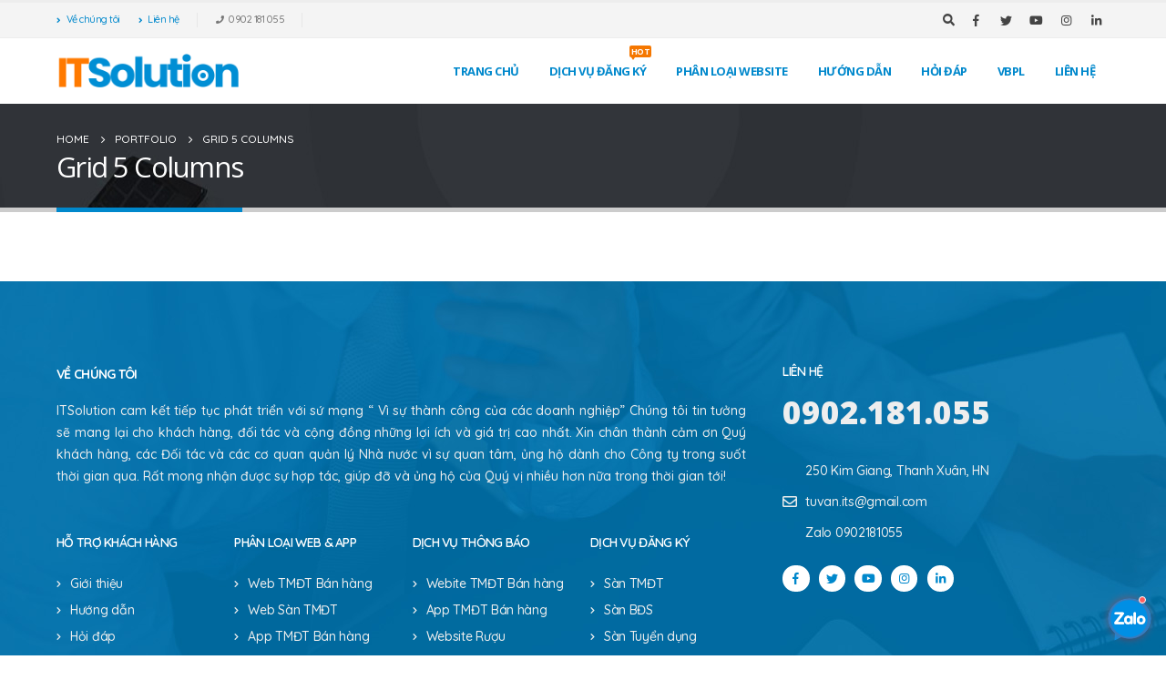

--- FILE ---
content_type: text/html; charset=UTF-8
request_url: https://dangkywebsitebocongthuong.com/portfolios/grid-5-columns/
body_size: 10740
content:
<!DOCTYPE html>
<html lang="vi">
<head>
	<meta http-equiv="X-UA-Compatible" content="IE=edge" />
	<meta http-equiv="Content-Type" content="text/html; charset=UTF-8" />
	<meta name="viewport" content="width=device-width, initial-scale=1, minimum-scale=1" />

	<link rel="profile" href="https://gmpg.org/xfn/11" />
	<link rel="pingback" href="https://dangkywebsitebocongthuong.com/xmlrpc.php" />
		<link rel="shortcut icon" href="//dangkywebsitebocongthuong.com/wp-content/themes/porto/images/logo/favicon.png" type="image/x-icon" />
		<link rel="apple-touch-icon" href="" />
		<link rel="apple-touch-icon" sizes="120x120" href="" />
		<link rel="apple-touch-icon" sizes="76x76" href="" />
		<link rel="apple-touch-icon" sizes="152x152" href="" />
	<link rel="preload" href="https://dangkywebsitebocongthuong.com/wp-content/themes/porto/fonts/porto-font/porto.woff2" as="font" type="font/woff2" crossorigin /><link rel="preload" href="https://dangkywebsitebocongthuong.com/wp-content/themes/porto/fonts/fontawesome_optimized/fa-solid-900.woff2" as="font" type="font/woff2" crossorigin /><link rel="preload" href="https://dangkywebsitebocongthuong.com/wp-content/themes/porto/fonts/fontawesome_optimized/fa-regular-400.woff2" as="font" type="font/woff2" crossorigin /><link rel="preload" href="https://dangkywebsitebocongthuong.com/wp-content/themes/porto/fonts/fontawesome_optimized/fa-brands-400.woff2" as="font" type="font/woff2" crossorigin /><link rel="preload" href="https://dangkywebsitebocongthuong.com/wp-content/themes/porto/fonts/Simple-Line-Icons/Simple-Line-Icons.ttf" as="font" type="font/ttf" crossorigin /><title>Grid 5 Columns &#8211; Đăng ký website Bộ Công Thương</title>
<meta name='robots' content='max-image-preview:large' />
<link rel="alternate" type="application/rss+xml" title="Dòng thông tin Đăng ký website Bộ Công Thương &raquo;" href="https://dangkywebsitebocongthuong.com/feed/" />
<link rel="alternate" type="application/rss+xml" title="Dòng phản hồi Đăng ký website Bộ Công Thương &raquo;" href="https://dangkywebsitebocongthuong.com/comments/feed/" />
<style id='wp-block-library-theme-inline-css'>
.wp-block-audio figcaption{color:#555;font-size:13px;text-align:center}.is-dark-theme .wp-block-audio figcaption{color:hsla(0,0%,100%,.65)}.wp-block-audio{margin:0 0 1em}.wp-block-code{border:1px solid #ccc;border-radius:4px;font-family:Menlo,Consolas,monaco,monospace;padding:.8em 1em}.wp-block-embed figcaption{color:#555;font-size:13px;text-align:center}.is-dark-theme .wp-block-embed figcaption{color:hsla(0,0%,100%,.65)}.wp-block-embed{margin:0 0 1em}.blocks-gallery-caption{color:#555;font-size:13px;text-align:center}.is-dark-theme .blocks-gallery-caption{color:hsla(0,0%,100%,.65)}.wp-block-image figcaption{color:#555;font-size:13px;text-align:center}.is-dark-theme .wp-block-image figcaption{color:hsla(0,0%,100%,.65)}.wp-block-image{margin:0 0 1em}.wp-block-pullquote{border-top:4px solid;border-bottom:4px solid;margin-bottom:1.75em;color:currentColor}.wp-block-pullquote__citation,.wp-block-pullquote cite,.wp-block-pullquote footer{color:currentColor;text-transform:uppercase;font-size:.8125em;font-style:normal}.wp-block-quote{border-left:.25em solid;margin:0 0 1.75em;padding-left:1em}.wp-block-quote cite,.wp-block-quote footer{color:currentColor;font-size:.8125em;position:relative;font-style:normal}.wp-block-quote.has-text-align-right{border-left:none;border-right:.25em solid;padding-left:0;padding-right:1em}.wp-block-quote.has-text-align-center{border:none;padding-left:0}.wp-block-quote.is-large,.wp-block-quote.is-style-large,.wp-block-quote.is-style-plain{border:none}.wp-block-search .wp-block-search__label{font-weight:700}.wp-block-search__button{border:1px solid #ccc;padding:.375em .625em}:where(.wp-block-group.has-background){padding:1.25em 2.375em}.wp-block-separator.has-css-opacity{opacity:.4}.wp-block-separator{border:none;border-bottom:2px solid;margin-left:auto;margin-right:auto}.wp-block-separator.has-alpha-channel-opacity{opacity:1}.wp-block-separator:not(.is-style-wide):not(.is-style-dots){width:100px}.wp-block-separator.has-background:not(.is-style-dots){border-bottom:none;height:1px}.wp-block-separator.has-background:not(.is-style-wide):not(.is-style-dots){height:2px}.wp-block-table{margin:"0 0 1em 0"}.wp-block-table thead{border-bottom:3px solid}.wp-block-table tfoot{border-top:3px solid}.wp-block-table td,.wp-block-table th{word-break:normal}.wp-block-table figcaption{color:#555;font-size:13px;text-align:center}.is-dark-theme .wp-block-table figcaption{color:hsla(0,0%,100%,.65)}.wp-block-video figcaption{color:#555;font-size:13px;text-align:center}.is-dark-theme .wp-block-video figcaption{color:hsla(0,0%,100%,.65)}.wp-block-video{margin:0 0 1em}.wp-block-template-part.has-background{padding:1.25em 2.375em;margin-top:0;margin-bottom:0}
</style>
<style id='global-styles-inline-css'>
body{--wp--preset--color--black: #000000;--wp--preset--color--cyan-bluish-gray: #abb8c3;--wp--preset--color--white: #ffffff;--wp--preset--color--pale-pink: #f78da7;--wp--preset--color--vivid-red: #cf2e2e;--wp--preset--color--luminous-vivid-orange: #ff6900;--wp--preset--color--luminous-vivid-amber: #fcb900;--wp--preset--color--light-green-cyan: #7bdcb5;--wp--preset--color--vivid-green-cyan: #00d084;--wp--preset--color--pale-cyan-blue: #8ed1fc;--wp--preset--color--vivid-cyan-blue: #0693e3;--wp--preset--color--vivid-purple: #9b51e0;--wp--preset--color--primary: #0088cc;--wp--preset--color--secondary: #ff7a00;--wp--preset--color--tertiary: #2baab1;--wp--preset--color--quaternary: #383f48;--wp--preset--color--dark: #212529;--wp--preset--color--light: #ffffff;--wp--preset--gradient--vivid-cyan-blue-to-vivid-purple: linear-gradient(135deg,rgba(6,147,227,1) 0%,rgb(155,81,224) 100%);--wp--preset--gradient--light-green-cyan-to-vivid-green-cyan: linear-gradient(135deg,rgb(122,220,180) 0%,rgb(0,208,130) 100%);--wp--preset--gradient--luminous-vivid-amber-to-luminous-vivid-orange: linear-gradient(135deg,rgba(252,185,0,1) 0%,rgba(255,105,0,1) 100%);--wp--preset--gradient--luminous-vivid-orange-to-vivid-red: linear-gradient(135deg,rgba(255,105,0,1) 0%,rgb(207,46,46) 100%);--wp--preset--gradient--very-light-gray-to-cyan-bluish-gray: linear-gradient(135deg,rgb(238,238,238) 0%,rgb(169,184,195) 100%);--wp--preset--gradient--cool-to-warm-spectrum: linear-gradient(135deg,rgb(74,234,220) 0%,rgb(151,120,209) 20%,rgb(207,42,186) 40%,rgb(238,44,130) 60%,rgb(251,105,98) 80%,rgb(254,248,76) 100%);--wp--preset--gradient--blush-light-purple: linear-gradient(135deg,rgb(255,206,236) 0%,rgb(152,150,240) 100%);--wp--preset--gradient--blush-bordeaux: linear-gradient(135deg,rgb(254,205,165) 0%,rgb(254,45,45) 50%,rgb(107,0,62) 100%);--wp--preset--gradient--luminous-dusk: linear-gradient(135deg,rgb(255,203,112) 0%,rgb(199,81,192) 50%,rgb(65,88,208) 100%);--wp--preset--gradient--pale-ocean: linear-gradient(135deg,rgb(255,245,203) 0%,rgb(182,227,212) 50%,rgb(51,167,181) 100%);--wp--preset--gradient--electric-grass: linear-gradient(135deg,rgb(202,248,128) 0%,rgb(113,206,126) 100%);--wp--preset--gradient--midnight: linear-gradient(135deg,rgb(2,3,129) 0%,rgb(40,116,252) 100%);--wp--preset--duotone--dark-grayscale: url('#wp-duotone-dark-grayscale');--wp--preset--duotone--grayscale: url('#wp-duotone-grayscale');--wp--preset--duotone--purple-yellow: url('#wp-duotone-purple-yellow');--wp--preset--duotone--blue-red: url('#wp-duotone-blue-red');--wp--preset--duotone--midnight: url('#wp-duotone-midnight');--wp--preset--duotone--magenta-yellow: url('#wp-duotone-magenta-yellow');--wp--preset--duotone--purple-green: url('#wp-duotone-purple-green');--wp--preset--duotone--blue-orange: url('#wp-duotone-blue-orange');--wp--preset--font-size--small: 13px;--wp--preset--font-size--medium: 20px;--wp--preset--font-size--large: 36px;--wp--preset--font-size--x-large: 42px;--wp--preset--spacing--20: 0.44rem;--wp--preset--spacing--30: 0.67rem;--wp--preset--spacing--40: 1rem;--wp--preset--spacing--50: 1.5rem;--wp--preset--spacing--60: 2.25rem;--wp--preset--spacing--70: 3.38rem;--wp--preset--spacing--80: 5.06rem;}:where(.is-layout-flex){gap: 0.5em;}body .is-layout-flow > .alignleft{float: left;margin-inline-start: 0;margin-inline-end: 2em;}body .is-layout-flow > .alignright{float: right;margin-inline-start: 2em;margin-inline-end: 0;}body .is-layout-flow > .aligncenter{margin-left: auto !important;margin-right: auto !important;}body .is-layout-constrained > .alignleft{float: left;margin-inline-start: 0;margin-inline-end: 2em;}body .is-layout-constrained > .alignright{float: right;margin-inline-start: 2em;margin-inline-end: 0;}body .is-layout-constrained > .aligncenter{margin-left: auto !important;margin-right: auto !important;}body .is-layout-constrained > :where(:not(.alignleft):not(.alignright):not(.alignfull)){max-width: var(--wp--style--global--content-size);margin-left: auto !important;margin-right: auto !important;}body .is-layout-constrained > .alignwide{max-width: var(--wp--style--global--wide-size);}body .is-layout-flex{display: flex;}body .is-layout-flex{flex-wrap: wrap;align-items: center;}body .is-layout-flex > *{margin: 0;}:where(.wp-block-columns.is-layout-flex){gap: 2em;}.has-black-color{color: var(--wp--preset--color--black) !important;}.has-cyan-bluish-gray-color{color: var(--wp--preset--color--cyan-bluish-gray) !important;}.has-white-color{color: var(--wp--preset--color--white) !important;}.has-pale-pink-color{color: var(--wp--preset--color--pale-pink) !important;}.has-vivid-red-color{color: var(--wp--preset--color--vivid-red) !important;}.has-luminous-vivid-orange-color{color: var(--wp--preset--color--luminous-vivid-orange) !important;}.has-luminous-vivid-amber-color{color: var(--wp--preset--color--luminous-vivid-amber) !important;}.has-light-green-cyan-color{color: var(--wp--preset--color--light-green-cyan) !important;}.has-vivid-green-cyan-color{color: var(--wp--preset--color--vivid-green-cyan) !important;}.has-pale-cyan-blue-color{color: var(--wp--preset--color--pale-cyan-blue) !important;}.has-vivid-cyan-blue-color{color: var(--wp--preset--color--vivid-cyan-blue) !important;}.has-vivid-purple-color{color: var(--wp--preset--color--vivid-purple) !important;}.has-black-background-color{background-color: var(--wp--preset--color--black) !important;}.has-cyan-bluish-gray-background-color{background-color: var(--wp--preset--color--cyan-bluish-gray) !important;}.has-white-background-color{background-color: var(--wp--preset--color--white) !important;}.has-pale-pink-background-color{background-color: var(--wp--preset--color--pale-pink) !important;}.has-vivid-red-background-color{background-color: var(--wp--preset--color--vivid-red) !important;}.has-luminous-vivid-orange-background-color{background-color: var(--wp--preset--color--luminous-vivid-orange) !important;}.has-luminous-vivid-amber-background-color{background-color: var(--wp--preset--color--luminous-vivid-amber) !important;}.has-light-green-cyan-background-color{background-color: var(--wp--preset--color--light-green-cyan) !important;}.has-vivid-green-cyan-background-color{background-color: var(--wp--preset--color--vivid-green-cyan) !important;}.has-pale-cyan-blue-background-color{background-color: var(--wp--preset--color--pale-cyan-blue) !important;}.has-vivid-cyan-blue-background-color{background-color: var(--wp--preset--color--vivid-cyan-blue) !important;}.has-vivid-purple-background-color{background-color: var(--wp--preset--color--vivid-purple) !important;}.has-black-border-color{border-color: var(--wp--preset--color--black) !important;}.has-cyan-bluish-gray-border-color{border-color: var(--wp--preset--color--cyan-bluish-gray) !important;}.has-white-border-color{border-color: var(--wp--preset--color--white) !important;}.has-pale-pink-border-color{border-color: var(--wp--preset--color--pale-pink) !important;}.has-vivid-red-border-color{border-color: var(--wp--preset--color--vivid-red) !important;}.has-luminous-vivid-orange-border-color{border-color: var(--wp--preset--color--luminous-vivid-orange) !important;}.has-luminous-vivid-amber-border-color{border-color: var(--wp--preset--color--luminous-vivid-amber) !important;}.has-light-green-cyan-border-color{border-color: var(--wp--preset--color--light-green-cyan) !important;}.has-vivid-green-cyan-border-color{border-color: var(--wp--preset--color--vivid-green-cyan) !important;}.has-pale-cyan-blue-border-color{border-color: var(--wp--preset--color--pale-cyan-blue) !important;}.has-vivid-cyan-blue-border-color{border-color: var(--wp--preset--color--vivid-cyan-blue) !important;}.has-vivid-purple-border-color{border-color: var(--wp--preset--color--vivid-purple) !important;}.has-vivid-cyan-blue-to-vivid-purple-gradient-background{background: var(--wp--preset--gradient--vivid-cyan-blue-to-vivid-purple) !important;}.has-light-green-cyan-to-vivid-green-cyan-gradient-background{background: var(--wp--preset--gradient--light-green-cyan-to-vivid-green-cyan) !important;}.has-luminous-vivid-amber-to-luminous-vivid-orange-gradient-background{background: var(--wp--preset--gradient--luminous-vivid-amber-to-luminous-vivid-orange) !important;}.has-luminous-vivid-orange-to-vivid-red-gradient-background{background: var(--wp--preset--gradient--luminous-vivid-orange-to-vivid-red) !important;}.has-very-light-gray-to-cyan-bluish-gray-gradient-background{background: var(--wp--preset--gradient--very-light-gray-to-cyan-bluish-gray) !important;}.has-cool-to-warm-spectrum-gradient-background{background: var(--wp--preset--gradient--cool-to-warm-spectrum) !important;}.has-blush-light-purple-gradient-background{background: var(--wp--preset--gradient--blush-light-purple) !important;}.has-blush-bordeaux-gradient-background{background: var(--wp--preset--gradient--blush-bordeaux) !important;}.has-luminous-dusk-gradient-background{background: var(--wp--preset--gradient--luminous-dusk) !important;}.has-pale-ocean-gradient-background{background: var(--wp--preset--gradient--pale-ocean) !important;}.has-electric-grass-gradient-background{background: var(--wp--preset--gradient--electric-grass) !important;}.has-midnight-gradient-background{background: var(--wp--preset--gradient--midnight) !important;}.has-small-font-size{font-size: var(--wp--preset--font-size--small) !important;}.has-medium-font-size{font-size: var(--wp--preset--font-size--medium) !important;}.has-large-font-size{font-size: var(--wp--preset--font-size--large) !important;}.has-x-large-font-size{font-size: var(--wp--preset--font-size--x-large) !important;}
.wp-block-navigation a:where(:not(.wp-element-button)){color: inherit;}
:where(.wp-block-columns.is-layout-flex){gap: 2em;}
.wp-block-pullquote{font-size: 1.5em;line-height: 1.6;}
</style>
<link rel='stylesheet' id='wpo_min-header-0-css' href='https://dangkywebsitebocongthuong.com/wp-content/cache/wpo-minify/1716279167/assets/wpo-minify-header-961a7c3d.min.css' media='all' />
<script src='https://dangkywebsitebocongthuong.com/wp-content/cache/wpo-minify/1716279167/assets/wpo-minify-header-3478056d.min.js' id='wpo_min-header-0-js'></script>
<link rel="https://api.w.org/" href="https://dangkywebsitebocongthuong.com/wp-json/" /><link rel="alternate" type="application/json" href="https://dangkywebsitebocongthuong.com/wp-json/wp/v2/pages/1457" /><link rel="EditURI" type="application/rsd+xml" title="RSD" href="https://dangkywebsitebocongthuong.com/xmlrpc.php?rsd" />
<link rel="wlwmanifest" type="application/wlwmanifest+xml" href="https://dangkywebsitebocongthuong.com/wp-includes/wlwmanifest.xml" />
<meta name="generator" content="WordPress 6.1.1" />
<link rel="canonical" href="https://dangkywebsitebocongthuong.com/portfolios/grid-5-columns/" />
<link rel='shortlink' href='https://dangkywebsitebocongthuong.com/?p=1457' />
<link rel="alternate" type="application/json+oembed" href="https://dangkywebsitebocongthuong.com/wp-json/oembed/1.0/embed?url=https%3A%2F%2Fdangkywebsitebocongthuong.com%2Fportfolios%2Fgrid-5-columns%2F" />
<link rel="alternate" type="text/xml+oembed" href="https://dangkywebsitebocongthuong.com/wp-json/oembed/1.0/embed?url=https%3A%2F%2Fdangkywebsitebocongthuong.com%2Fportfolios%2Fgrid-5-columns%2F&#038;format=xml" />
		<script type="text/javascript">
		WebFontConfig = {
			google: { families: [ 'Quicksand:400,500,600,700,800','Open+Sans:400,600,700,800','Roboto:400,500,600,700,800,900','Poppins:400,600,700' ] }
		};
		(function(d) {
			var wf = d.createElement('script'), s = d.scripts[0];
			wf.src = 'https://dangkywebsitebocongthuong.com/wp-content/themes/porto/js/libs/webfont.js';
			wf.async = true;
			s.parentNode.insertBefore(wf, s);
		})(document);</script>
			<!-- Google Tag Manager -->
	<script>(function(w,d,s,l,i){w[l]=w[l]||[];w[l].push({'gtm.start':
	new Date().getTime(),event:'gtm.js'});var f=d.getElementsByTagName(s)[0],
	j=d.createElement(s),dl=l!='dataLayer'?'&l='+l:'';j.async=true;j.src=
	'https://www.googletagmanager.com/gtm.js?id='+i+dl;f.parentNode.insertBefore(j,f);
	})(window,document,'script','dataLayer','GTM-5GZQZNX');</script>
	<!-- End Google Tag Manager -->
</head>
<body class="page-template-default page page-id-1457 page-child parent-pageid-2008 wp-embed-responsive porto-rounded porto-breadcrumbs-bb full blog-1 elementor-default elementor-kit-874 elementor-page elementor-page-1457">
<!-- Google Tag Manager (noscript) -->
<noscript><iframe src="https://www.googletagmanager.com/ns.html?id=GTM-5GZQZNX"
height="0" width="0" style="display:none;visibility:hidden"></iframe></noscript>
<!-- End Google Tag Manager (noscript) -->

	<div class="page-wrapper"><!-- page wrapper -->
		
								<!-- header wrapper -->
			<div class="header-wrapper">
								<header id="header" class="header-corporate header-12">
			<div class="header-top">
			<div class="container">
				<div class="header-left">
										<div class="block-inline"><div class="header-contact"><ul class="nav nav-top m-r-sm">
	<li class="d-none d-sm-block nav-item-anim-icon line-height-md">
		<a href="/ve-chung-toi" target="_blank"><i class="fa fa-angle-right m-t-n-xxs align-middle" style="line-height: 26px"></i>Về chúng tôi</a> 
	</li>
	<li class="d-none d-sm-block nav-item-anim-icon nav-item-right-border line-height-md">
		<a href="/lien-he" target="_blank"><i class="fa fa-angle-right m-t-n-xxs align-middle" style="line-height: 26px"></i>Liên hệ</a> 
	</li>
	<li class="phone nav-item-right-border line-height-md">
		<span><i class="fa fa-phone"></i>0902 181 055</span>
	</li>
</ul>
</div></div>				</div>
				<div class="header-right">
										<div class="block-inline"><div class="searchform-popup search-popup"><a class="search-toggle" href="#"><i class="fas fa-search"></i><span class="search-text">Search</span></a>	<form action="https://dangkywebsitebocongthuong.com/" method="get"
		class="searchform">
		<div class="searchform-fields">
			<span class="text"><input name="s" type="text" value="" placeholder="Search&hellip;" autocomplete="off" /></span>
						<span class="button-wrap">
							<button class="btn btn-special" title="Search" type="submit"><i class="fas fa-search"></i></button>
						</span>
		</div>
			</form>
	</div><div class="share-links">		<a target="_blank"  rel="nofollow noopener noreferrer" class="share-facebook" href="#" title="Facebook"></a>
				<a target="_blank"  rel="nofollow noopener noreferrer" class="share-twitter" href="#" title="Twitter"></a>
				<a target="_blank"  rel="nofollow noopener noreferrer" class="share-youtube" href="#" title="Youtube"></a>
				<a target="_blank"  rel="nofollow noopener noreferrer" class="share-instagram" href="#" title="Instagram"></a>
				<a target="_blank"  rel="nofollow noopener noreferrer" class="share-linkedin" href="#" title="LinkedIn"></a>
		</div></div>				</div>
			</div>
		</div>
	
	<div class="header-main">
		<div class="container">
			<div class="header-left">
					<div class="logo">
		<a target="_blank" href="https://dangkywebsitebocongthuong.com/" title="Đăng ký website Bộ Công Thương - Đăng ký website nhanh chóng, chính xác"  rel="home">
		<img class="img-responsive standard-logo retina-logo" width="444" height="82" src="//dangkywebsitebocongthuong.com/wp-content/uploads/2022/06/its-logo-1.png" alt="Đăng ký website Bộ Công Thương" />	</a>
			</div>
					</div>

			<div class="header-right">
				<div class="searchform-popup search-popup"><a class="search-toggle" href="#"><i class="fas fa-search"></i><span class="search-text">Search</span></a>	<form action="https://dangkywebsitebocongthuong.com/" method="get"
		class="searchform">
		<div class="searchform-fields">
			<span class="text"><input name="s" type="text" value="" placeholder="Search&hellip;" autocomplete="off" /></span>
						<span class="button-wrap">
							<button class="btn btn-special" title="Search" type="submit"><i class="fas fa-search"></i></button>
						</span>
		</div>
			</form>
	</div>				<div id="main-menu">
				<ul id="menu-main" class="main-menu mega-menu"><li id="nav-menu-item-6467" class="menu-item menu-item-type-post_type menu-item-object-page menu-item-home narrow"><a href="https://dangkywebsitebocongthuong.com/">Trang chủ</a></li>
<li id="nav-menu-item-6468" class="menu-item menu-item-type-post_type menu-item-object-page menu-item-has-children has-sub narrow pos-center"><a href="https://dangkywebsitebocongthuong.com/dich-vu-dang-ky/">Dịch vụ đăng ký<span class="tip" style="">Hot</span></a>
<div class="popup"><div class="inner" style=""><ul class="sub-menu">
	<li id="nav-menu-item-7755" class="menu-item menu-item-type-post_type menu-item-object-page" data-cols="1"><a target="_blank" href="https://dangkywebsitebocongthuong.com/dich-vu-thong-bao-website-tmdt-ban-hang/">Dịch vụ thông báo website TMĐT bán hàng<span class="tip" style="">Dùng nhiều</span></a></li>
	<li id="nav-menu-item-7889" class="menu-item menu-item-type-post_type menu-item-object-page" data-cols="1"><a target="_blank" href="https://dangkywebsitebocongthuong.com/dich-vu-dang-ky-website-san-giao-dich-tmdt/">Dịch vụ đăng ký Website sàn giao dịch TMĐT </a></li>
	<li id="nav-menu-item-7756" class="menu-item menu-item-type-post_type menu-item-object-page" data-cols="1"><a target="_blank" href="https://dangkywebsitebocongthuong.com/dich-vu-thong-bao-ung-dung-tmdt-ban-hang/">Dịch vụ thông báo Ứng dụng TMĐT bán hàng</a></li>
	<li id="nav-menu-item-7752" class="menu-item menu-item-type-post_type menu-item-object-page" data-cols="1"><a target="_blank" href="https://dangkywebsitebocongthuong.com/dich-vu-dang-ky-ung-dung-san-giao-dich-tmdt/">Dịch vụ đăng ký Ứng dụng sàn giao dịch TMĐT</a></li>
</ul></div></div>
</li>
<li id="nav-menu-item-6469" class="menu-item menu-item-type-custom menu-item-object-custom menu-item-has-children has-sub narrow"><a class="nolink" href="#">Phân loại website</a>
<div class="popup"><div class="inner" style=""><ul class="sub-menu">
	<li id="nav-menu-item-6473" class="menu-item menu-item-type-taxonomy menu-item-object-category" data-cols="1"><a href="https://dangkywebsitebocongthuong.com/category/phan-loai-website/website-tmdt-ban-hang/">Website TMĐT bán hàng</a></li>
	<li id="nav-menu-item-6474" class="menu-item menu-item-type-taxonomy menu-item-object-category" data-cols="1"><a href="https://dangkywebsitebocongthuong.com/category/phan-loai-website/website-san-giao-dich-tmdt/">Website sàn giao dịch TMĐT</a></li>
	<li id="nav-menu-item-6472" class="menu-item menu-item-type-taxonomy menu-item-object-category" data-cols="1"><a href="https://dangkywebsitebocongthuong.com/category/phan-loai-website/ung-dung-tmdt-ban-hang/">Ứng dụng TMĐT bán hàng</a></li>
	<li id="nav-menu-item-6471" class="menu-item menu-item-type-taxonomy menu-item-object-category" data-cols="1"><a href="https://dangkywebsitebocongthuong.com/category/phan-loai-website/ung-dung-san-giao-dich-tmdt/">Ứng dụng sàn giao dịch TMĐT</a></li>
</ul></div></div>
</li>
<li id="nav-menu-item-6470" class="menu-item menu-item-type-taxonomy menu-item-object-category narrow"><a href="https://dangkywebsitebocongthuong.com/category/huong-dan/">Hướng dẫn</a></li>
<li id="nav-menu-item-7129" class="menu-item menu-item-type-post_type menu-item-object-page narrow"><a href="https://dangkywebsitebocongthuong.com/sample-page/">Hỏi đáp</a></li>
<li id="nav-menu-item-6475" class="menu-item menu-item-type-taxonomy menu-item-object-category narrow"><a href="https://dangkywebsitebocongthuong.com/category/van-ban-phap-luat/">VBPL</a></li>
<li id="nav-menu-item-6477" class="menu-item menu-item-type-post_type menu-item-object-page narrow"><a href="https://dangkywebsitebocongthuong.com/lien-he/">Liên hệ</a></li>
</ul>				</div>
				
								<a class="mobile-toggle" aria-label="Mobile Menu" href="#"><i class="fas fa-bars"></i></a>
			</div>
		</div>
		
<div id="nav-panel">
	<div class="container">
		<div class="mobile-nav-wrap">
		<div class="menu-wrap"><ul id="menu-main-1" class="mobile-menu accordion-menu"><li id="accordion-menu-item-6467" class="menu-item menu-item-type-post_type menu-item-object-page menu-item-home"><a href="https://dangkywebsitebocongthuong.com/">Trang chủ</a></li>
<li id="accordion-menu-item-6468" class="menu-item menu-item-type-post_type menu-item-object-page menu-item-has-children has-sub"><a href="https://dangkywebsitebocongthuong.com/dich-vu-dang-ky/">Dịch vụ đăng ký<span class="tip" style="">Hot</span></a>
<span class="arrow"></span><ul class="sub-menu">
	<li id="accordion-menu-item-7755" class="menu-item menu-item-type-post_type menu-item-object-page"><a target="_blank" href="https://dangkywebsitebocongthuong.com/dich-vu-thong-bao-website-tmdt-ban-hang/">Dịch vụ thông báo website TMĐT bán hàng<span class="tip" style="">Dùng nhiều</span></a></li>
	<li id="accordion-menu-item-7889" class="menu-item menu-item-type-post_type menu-item-object-page"><a target="_blank" href="https://dangkywebsitebocongthuong.com/dich-vu-dang-ky-website-san-giao-dich-tmdt/">Dịch vụ đăng ký Website sàn giao dịch TMĐT </a></li>
	<li id="accordion-menu-item-7756" class="menu-item menu-item-type-post_type menu-item-object-page"><a target="_blank" href="https://dangkywebsitebocongthuong.com/dich-vu-thong-bao-ung-dung-tmdt-ban-hang/">Dịch vụ thông báo Ứng dụng TMĐT bán hàng</a></li>
	<li id="accordion-menu-item-7752" class="menu-item menu-item-type-post_type menu-item-object-page"><a target="_blank" href="https://dangkywebsitebocongthuong.com/dich-vu-dang-ky-ung-dung-san-giao-dich-tmdt/">Dịch vụ đăng ký Ứng dụng sàn giao dịch TMĐT</a></li>
</ul>
</li>
<li id="accordion-menu-item-6469" class="menu-item menu-item-type-custom menu-item-object-custom menu-item-has-children has-sub"><a class="nolink" href="#">Phân loại website</a>
<span class="arrow"></span><ul class="sub-menu">
	<li id="accordion-menu-item-6473" class="menu-item menu-item-type-taxonomy menu-item-object-category"><a href="https://dangkywebsitebocongthuong.com/category/phan-loai-website/website-tmdt-ban-hang/">Website TMĐT bán hàng</a></li>
	<li id="accordion-menu-item-6474" class="menu-item menu-item-type-taxonomy menu-item-object-category"><a href="https://dangkywebsitebocongthuong.com/category/phan-loai-website/website-san-giao-dich-tmdt/">Website sàn giao dịch TMĐT</a></li>
	<li id="accordion-menu-item-6472" class="menu-item menu-item-type-taxonomy menu-item-object-category"><a href="https://dangkywebsitebocongthuong.com/category/phan-loai-website/ung-dung-tmdt-ban-hang/">Ứng dụng TMĐT bán hàng</a></li>
	<li id="accordion-menu-item-6471" class="menu-item menu-item-type-taxonomy menu-item-object-category"><a href="https://dangkywebsitebocongthuong.com/category/phan-loai-website/ung-dung-san-giao-dich-tmdt/">Ứng dụng sàn giao dịch TMĐT</a></li>
</ul>
</li>
<li id="accordion-menu-item-6470" class="menu-item menu-item-type-taxonomy menu-item-object-category"><a href="https://dangkywebsitebocongthuong.com/category/huong-dan/">Hướng dẫn</a></li>
<li id="accordion-menu-item-7129" class="menu-item menu-item-type-post_type menu-item-object-page"><a href="https://dangkywebsitebocongthuong.com/sample-page/">Hỏi đáp</a></li>
<li id="accordion-menu-item-6475" class="menu-item menu-item-type-taxonomy menu-item-object-category"><a href="https://dangkywebsitebocongthuong.com/category/van-ban-phap-luat/">VBPL</a></li>
<li id="accordion-menu-item-6477" class="menu-item menu-item-type-post_type menu-item-object-page"><a href="https://dangkywebsitebocongthuong.com/lien-he/">Liên hệ</a></li>
</ul></div>		</div>
	</div>
</div>
	</div>
</header>

							</div>
			<!-- end header wrapper -->
		
		
				<section class="page-top page-header-1">
		<div class="container">
	<div class="row">
		<div class="col-lg-12">
							<div class="breadcrumbs-wrap">
					<ul class="breadcrumb" itemscope itemtype="https://schema.org/BreadcrumbList"><li class="home" itemprop="itemListElement" itemscope itemtype="https://schema.org/ListItem"><a itemprop="item" href="https://dangkywebsitebocongthuong.com" title="Go to Home Page"><span itemprop="name">Home</span></a><meta itemprop="position" content="1" /><i class="delimiter delimiter-2"></i></li><li itemprop="itemListElement" itemscope itemtype="https://schema.org/ListItem"><a itemprop="item" href="https://dangkywebsitebocongthuong.com/portfolios/"><span itemprop="name">Portfolio</span></a><meta itemprop="position" content="2" /><i class="delimiter delimiter-2"></i></li><li>Grid 5 Columns</li></ul>				</div>
						<div class="page-title-wrap">
				<h1 class="page-title">Grid 5 Columns</h1>
							</div>
					</div>
	</div>
</div>
	</section>
	
		<div id="main" class="column1 boxed"><!-- main -->

			<div class="container">
			<div class="row main-content-wrap">

			<!-- main content -->
			<div class="main-content col-lg-12">

			
	<div id="content" role="main">
				
			<article class="post-1457 page type-page status-publish hentry">
				
				<h2 class="entry-title" style="display: none;">Grid 5 Columns</h2><span class="vcard" style="display: none;"><span class="fn"><a href="https://dangkywebsitebocongthuong.com/author/devits/" title="Đăng bởi devits" rel="author">devits</a></span></span><span class="updated" style="display:none">2018-11-27T01:07:37+00:00</span>
				<div class="page-content">
							<div data-elementor-type="wp-page" data-elementor-id="1457" class="elementor elementor-1457">
									<section class="elementor-section elementor-top-section elementor-element elementor-element-6e8d179 elementor-section-boxed elementor-section-height-default elementor-section-height-default" data-id="6e8d179" data-element_type="section">
			
									<div class="elementor-container elementor-column-gap-default">
											<div class="elementor-column elementor-col-100 elementor-top-column elementor-element elementor-element-f9dc394" data-id="f9dc394" data-element_type="column">

					<div class="elementor-widget-wrap">
									</div>
				</div>
						</div>
				</section>
							</div>
						</div>
			</article>
					
	</div>

		

</div><!-- end main content -->



	</div>
	</div>


		
			
			</div><!-- end main -->

			
			<div class="footer-wrapper">

												<footer id="footer" class="footer footer-builder"><style>.elementor-6735 .elementor-element.elementor-element-3030be5:not(.elementor-motion-effects-element-type-background), .elementor-6735 .elementor-element.elementor-element-3030be5 > .elementor-motion-effects-container > .elementor-motion-effects-layer{background-color:#FFFFFF;background-image:url("https://dangkywebsitebocongthuong.com/wp-content/uploads/2022/06/footer-bg.jpg");}.elementor-6735 .elementor-element.elementor-element-3030be5{transition:background 0.3s, border 0.3s, border-radius 0.3s, box-shadow 0.3s;}.elementor-6735 .elementor-element.elementor-element-3030be5 > .elementor-background-overlay{transition:background 0.3s, border-radius 0.3s, opacity 0.3s;}.elementor-6735 .elementor-element.elementor-element-4e367d6 .elementor-spacer-inner{--spacer-size:50px;}.elementor-6735 .elementor-element.elementor-element-8917ce0 .porto-icon{font-size:17px;color:#FFFFFF;}.elementor-6735 .elementor-element.elementor-element-8917ce0 .porto-icon svg{fill:#FFFFFF;}.elementor-6735 .elementor-element.elementor-element-8917ce0 .porto-sicon-img{border-radius:500px;}.elementor-6735 .elementor-element.elementor-element-8917ce0 .porto-icon.advanced{border-radius:500px;}.elementor-6735 .elementor-element.elementor-element-8917ce0 .porto-sicon-title{font-weight:bold;}.elementor-6735 .elementor-element.elementor-element-8917ce0 .porto-sicon-description{font-size:14px;line-height:24px;color:#FFFFFF;}.elementor-6735 .elementor-element.elementor-element-8917ce0 .porto-icon, .elementor-6735 .elementor-element.elementor-element-8917ce0 .porto-sicon-img{margin-right:10px;}.elementor-6735 .elementor-element.elementor-element-d99e877 > .elementor-widget-wrap > .elementor-widget:not(.elementor-widget__width-auto):not(.elementor-widget__width-initial):not(:last-child):not(.elementor-absolute){margin-bottom:10px;}.elementor-6735 .elementor-element.elementor-element-a1ba3f9.elementor-view-stacked .elementor-icon{background-color:#FFFFFF;}.elementor-6735 .elementor-element.elementor-element-a1ba3f9.elementor-view-framed .elementor-icon, .elementor-6735 .elementor-element.elementor-element-a1ba3f9.elementor-view-default .elementor-icon{fill:#FFFFFF;color:#FFFFFF;border-color:#FFFFFF;}.elementor-6735 .elementor-element.elementor-element-a1ba3f9{--icon-box-icon-margin:10px;}.elementor-6735 .elementor-element.elementor-element-a1ba3f9 .elementor-icon{font-size:17px;}.elementor-6735 .elementor-element.elementor-element-a1ba3f9 .elementor-icon-box-wrapper{text-align:left;}.elementor-6735 .elementor-element.elementor-element-a1ba3f9 .elementor-icon-box-title, .elementor-6735 .elementor-element.elementor-element-a1ba3f9 .elementor-icon-box-title a{font-size:14px;font-weight:600;}.elementor-6735 .elementor-element.elementor-element-9462862 .elementor-icon-list-items:not(.elementor-inline-items) .elementor-icon-list-item:not(:last-child){padding-bottom:calc(5px/2);}.elementor-6735 .elementor-element.elementor-element-9462862 .elementor-icon-list-items:not(.elementor-inline-items) .elementor-icon-list-item:not(:first-child){margin-top:calc(5px/2);}.elementor-6735 .elementor-element.elementor-element-9462862 .elementor-icon-list-items.elementor-inline-items .elementor-icon-list-item{margin-right:calc(5px/2);margin-left:calc(5px/2);}.elementor-6735 .elementor-element.elementor-element-9462862 .elementor-icon-list-items.elementor-inline-items{margin-right:calc(-5px/2);margin-left:calc(-5px/2);}body.rtl .elementor-6735 .elementor-element.elementor-element-9462862 .elementor-icon-list-items.elementor-inline-items .elementor-icon-list-item:after{left:calc(-5px/2);}body:not(.rtl) .elementor-6735 .elementor-element.elementor-element-9462862 .elementor-icon-list-items.elementor-inline-items .elementor-icon-list-item:after{right:calc(-5px/2);}.elementor-6735 .elementor-element.elementor-element-9462862{--e-icon-list-icon-size:8px;}.elementor-6735 .elementor-element.elementor-element-9462862 .elementor-icon-list-text{padding-left:5px;}.elementor-6735 .elementor-element.elementor-element-9462862 .elementor-icon-list-item > .elementor-icon-list-text, .elementor-6735 .elementor-element.elementor-element-9462862 .elementor-icon-list-item > a{font-size:14px;letter-spacing:-0.3px;}.elementor-6735 .elementor-element.elementor-element-55170c6 > .elementor-widget-wrap > .elementor-widget:not(.elementor-widget__width-auto):not(.elementor-widget__width-initial):not(:last-child):not(.elementor-absolute){margin-bottom:10px;}.elementor-6735 .elementor-element.elementor-element-f2c3881.elementor-view-stacked .elementor-icon{background-color:#FFFFFF;}.elementor-6735 .elementor-element.elementor-element-f2c3881.elementor-view-framed .elementor-icon, .elementor-6735 .elementor-element.elementor-element-f2c3881.elementor-view-default .elementor-icon{fill:#FFFFFF;color:#FFFFFF;border-color:#FFFFFF;}.elementor-6735 .elementor-element.elementor-element-f2c3881{--icon-box-icon-margin:10px;}.elementor-6735 .elementor-element.elementor-element-f2c3881 .elementor-icon{font-size:17px;}.elementor-6735 .elementor-element.elementor-element-f2c3881 .elementor-icon-box-wrapper{text-align:left;}.elementor-6735 .elementor-element.elementor-element-f2c3881 .elementor-icon-box-title, .elementor-6735 .elementor-element.elementor-element-f2c3881 .elementor-icon-box-title a{font-size:14px;font-weight:600;}.elementor-6735 .elementor-element.elementor-element-703fd9a .elementor-icon-list-items:not(.elementor-inline-items) .elementor-icon-list-item:not(:last-child){padding-bottom:calc(5px/2);}.elementor-6735 .elementor-element.elementor-element-703fd9a .elementor-icon-list-items:not(.elementor-inline-items) .elementor-icon-list-item:not(:first-child){margin-top:calc(5px/2);}.elementor-6735 .elementor-element.elementor-element-703fd9a .elementor-icon-list-items.elementor-inline-items .elementor-icon-list-item{margin-right:calc(5px/2);margin-left:calc(5px/2);}.elementor-6735 .elementor-element.elementor-element-703fd9a .elementor-icon-list-items.elementor-inline-items{margin-right:calc(-5px/2);margin-left:calc(-5px/2);}body.rtl .elementor-6735 .elementor-element.elementor-element-703fd9a .elementor-icon-list-items.elementor-inline-items .elementor-icon-list-item:after{left:calc(-5px/2);}body:not(.rtl) .elementor-6735 .elementor-element.elementor-element-703fd9a .elementor-icon-list-items.elementor-inline-items .elementor-icon-list-item:after{right:calc(-5px/2);}.elementor-6735 .elementor-element.elementor-element-703fd9a{--e-icon-list-icon-size:8px;}.elementor-6735 .elementor-element.elementor-element-703fd9a .elementor-icon-list-text{padding-left:5px;}.elementor-6735 .elementor-element.elementor-element-703fd9a .elementor-icon-list-item > .elementor-icon-list-text, .elementor-6735 .elementor-element.elementor-element-703fd9a .elementor-icon-list-item > a{font-size:14px;letter-spacing:-0.3px;}.elementor-6735 .elementor-element.elementor-element-e8a61b9 > .elementor-widget-wrap > .elementor-widget:not(.elementor-widget__width-auto):not(.elementor-widget__width-initial):not(:last-child):not(.elementor-absolute){margin-bottom:10px;}.elementor-6735 .elementor-element.elementor-element-ea03541.elementor-view-stacked .elementor-icon{background-color:#FFFFFF;}.elementor-6735 .elementor-element.elementor-element-ea03541.elementor-view-framed .elementor-icon, .elementor-6735 .elementor-element.elementor-element-ea03541.elementor-view-default .elementor-icon{fill:#FFFFFF;color:#FFFFFF;border-color:#FFFFFF;}.elementor-6735 .elementor-element.elementor-element-ea03541{--icon-box-icon-margin:10px;}.elementor-6735 .elementor-element.elementor-element-ea03541 .elementor-icon{font-size:17px;}.elementor-6735 .elementor-element.elementor-element-ea03541 .elementor-icon-box-wrapper{text-align:left;}.elementor-6735 .elementor-element.elementor-element-ea03541 .elementor-icon-box-title, .elementor-6735 .elementor-element.elementor-element-ea03541 .elementor-icon-box-title a{font-size:14px;font-weight:600;}.elementor-6735 .elementor-element.elementor-element-762e0ce .elementor-icon-list-items:not(.elementor-inline-items) .elementor-icon-list-item:not(:last-child){padding-bottom:calc(5px/2);}.elementor-6735 .elementor-element.elementor-element-762e0ce .elementor-icon-list-items:not(.elementor-inline-items) .elementor-icon-list-item:not(:first-child){margin-top:calc(5px/2);}.elementor-6735 .elementor-element.elementor-element-762e0ce .elementor-icon-list-items.elementor-inline-items .elementor-icon-list-item{margin-right:calc(5px/2);margin-left:calc(5px/2);}.elementor-6735 .elementor-element.elementor-element-762e0ce .elementor-icon-list-items.elementor-inline-items{margin-right:calc(-5px/2);margin-left:calc(-5px/2);}body.rtl .elementor-6735 .elementor-element.elementor-element-762e0ce .elementor-icon-list-items.elementor-inline-items .elementor-icon-list-item:after{left:calc(-5px/2);}body:not(.rtl) .elementor-6735 .elementor-element.elementor-element-762e0ce .elementor-icon-list-items.elementor-inline-items .elementor-icon-list-item:after{right:calc(-5px/2);}.elementor-6735 .elementor-element.elementor-element-762e0ce{--e-icon-list-icon-size:8px;}.elementor-6735 .elementor-element.elementor-element-762e0ce .elementor-icon-list-text{padding-left:5px;}.elementor-6735 .elementor-element.elementor-element-762e0ce .elementor-icon-list-item > .elementor-icon-list-text, .elementor-6735 .elementor-element.elementor-element-762e0ce .elementor-icon-list-item > a{font-size:14px;letter-spacing:-0.3px;}.elementor-6735 .elementor-element.elementor-element-3395457 > .elementor-widget-wrap > .elementor-widget:not(.elementor-widget__width-auto):not(.elementor-widget__width-initial):not(:last-child):not(.elementor-absolute){margin-bottom:10px;}.elementor-6735 .elementor-element.elementor-element-6a5c244.elementor-view-stacked .elementor-icon{background-color:#FFFFFF;}.elementor-6735 .elementor-element.elementor-element-6a5c244.elementor-view-framed .elementor-icon, .elementor-6735 .elementor-element.elementor-element-6a5c244.elementor-view-default .elementor-icon{fill:#FFFFFF;color:#FFFFFF;border-color:#FFFFFF;}.elementor-6735 .elementor-element.elementor-element-6a5c244{--icon-box-icon-margin:10px;}.elementor-6735 .elementor-element.elementor-element-6a5c244 .elementor-icon{font-size:17px;}.elementor-6735 .elementor-element.elementor-element-6a5c244 .elementor-icon-box-wrapper{text-align:left;}.elementor-6735 .elementor-element.elementor-element-6a5c244 .elementor-icon-box-title, .elementor-6735 .elementor-element.elementor-element-6a5c244 .elementor-icon-box-title a{font-size:14px;font-weight:600;}.elementor-6735 .elementor-element.elementor-element-bf8dcdc .elementor-icon-list-items:not(.elementor-inline-items) .elementor-icon-list-item:not(:last-child){padding-bottom:calc(5px/2);}.elementor-6735 .elementor-element.elementor-element-bf8dcdc .elementor-icon-list-items:not(.elementor-inline-items) .elementor-icon-list-item:not(:first-child){margin-top:calc(5px/2);}.elementor-6735 .elementor-element.elementor-element-bf8dcdc .elementor-icon-list-items.elementor-inline-items .elementor-icon-list-item{margin-right:calc(5px/2);margin-left:calc(5px/2);}.elementor-6735 .elementor-element.elementor-element-bf8dcdc .elementor-icon-list-items.elementor-inline-items{margin-right:calc(-5px/2);margin-left:calc(-5px/2);}body.rtl .elementor-6735 .elementor-element.elementor-element-bf8dcdc .elementor-icon-list-items.elementor-inline-items .elementor-icon-list-item:after{left:calc(-5px/2);}body:not(.rtl) .elementor-6735 .elementor-element.elementor-element-bf8dcdc .elementor-icon-list-items.elementor-inline-items .elementor-icon-list-item:after{right:calc(-5px/2);}.elementor-6735 .elementor-element.elementor-element-bf8dcdc{--e-icon-list-icon-size:8px;}.elementor-6735 .elementor-element.elementor-element-bf8dcdc .elementor-icon-list-text{padding-left:5px;}.elementor-6735 .elementor-element.elementor-element-bf8dcdc .elementor-icon-list-item > .elementor-icon-list-text, .elementor-6735 .elementor-element.elementor-element-bf8dcdc .elementor-icon-list-item > a{font-size:14px;letter-spacing:-0.3px;}.elementor-6735 .elementor-element.elementor-element-b9ae68a .elementor-spacer-inner{--spacer-size:50px;}.elementor-6735 .elementor-element.elementor-element-23839d5 .elementor-spacer-inner{--spacer-size:50px;}.elementor-6735 .elementor-element.elementor-element-a6f7ba4.elementor-view-stacked .elementor-icon{background-color:#FFFFFF;}.elementor-6735 .elementor-element.elementor-element-a6f7ba4.elementor-view-framed .elementor-icon, .elementor-6735 .elementor-element.elementor-element-a6f7ba4.elementor-view-default .elementor-icon{fill:#FFFFFF;color:#FFFFFF;border-color:#FFFFFF;}.elementor-6735 .elementor-element.elementor-element-a6f7ba4{--icon-box-icon-margin:10px;}.elementor-6735 .elementor-element.elementor-element-a6f7ba4 .elementor-icon{font-size:17px;}.elementor-6735 .elementor-element.elementor-element-a6f7ba4 .elementor-icon-box-wrapper{text-align:left;}.elementor-6735 .elementor-element.elementor-element-a6f7ba4 .elementor-icon-box-title{margin-bottom:24px;}.elementor-6735 .elementor-element.elementor-element-a6f7ba4 .elementor-icon-box-title, .elementor-6735 .elementor-element.elementor-element-a6f7ba4 .elementor-icon-box-title a{font-size:14px;font-weight:600;}.elementor-6735 .elementor-element.elementor-element-a6f7ba4 .elementor-icon-box-description{font-family:"Open Sans", Quicksand;font-size:35px;font-weight:900;}.elementor-6735 .elementor-element.elementor-element-6086fbf .elementor-icon-list-items:not(.elementor-inline-items) .elementor-icon-list-item:not(:last-child){padding-bottom:calc(10px/2);}.elementor-6735 .elementor-element.elementor-element-6086fbf .elementor-icon-list-items:not(.elementor-inline-items) .elementor-icon-list-item:not(:first-child){margin-top:calc(10px/2);}.elementor-6735 .elementor-element.elementor-element-6086fbf .elementor-icon-list-items.elementor-inline-items .elementor-icon-list-item{margin-right:calc(10px/2);margin-left:calc(10px/2);}.elementor-6735 .elementor-element.elementor-element-6086fbf .elementor-icon-list-items.elementor-inline-items{margin-right:calc(-10px/2);margin-left:calc(-10px/2);}body.rtl .elementor-6735 .elementor-element.elementor-element-6086fbf .elementor-icon-list-items.elementor-inline-items .elementor-icon-list-item:after{left:calc(-10px/2);}body:not(.rtl) .elementor-6735 .elementor-element.elementor-element-6086fbf .elementor-icon-list-items.elementor-inline-items .elementor-icon-list-item:after{right:calc(-10px/2);}.elementor-6735 .elementor-element.elementor-element-6086fbf{--e-icon-list-icon-size:16px;}.elementor-6735 .elementor-element.elementor-element-6086fbf .elementor-icon-list-text{padding-left:5px;}.elementor-6735 .elementor-element.elementor-element-6086fbf .elementor-icon-list-item > .elementor-icon-list-text, .elementor-6735 .elementor-element.elementor-element-6086fbf .elementor-icon-list-item > a{font-size:14px;letter-spacing:-0.3px;}.elementor-6735 .elementor-element.elementor-element-6086fbf > .elementor-widget-container{margin:20px 0px 0px 0px;}.elementor-element-d838eb0 a{border-radius:50px;}.elementor-6735 .elementor-element.elementor-element-4eec415{width:initial;max-width:initial;bottom:0px;}body:not(.rtl) .elementor-6735 .elementor-element.elementor-element-4eec415{right:0px;}body.rtl .elementor-6735 .elementor-element.elementor-element-4eec415{left:0px;}.elementor-6735 .elementor-element.elementor-element-cc9c12b:not(.elementor-motion-effects-element-type-background), .elementor-6735 .elementor-element.elementor-element-cc9c12b > .elementor-motion-effects-container > .elementor-motion-effects-layer{background-color:#0088CC;}.elementor-6735 .elementor-element.elementor-element-cc9c12b{border-style:solid;border-width:1px 1px 1px 1px;border-color:#006FA6;transition:background 0.3s, border 0.3s, border-radius 0.3s, box-shadow 0.3s;padding:20px 0px 20px 0px;}.elementor-6735 .elementor-element.elementor-element-cc9c12b > .elementor-background-overlay{transition:background 0.3s, border-radius 0.3s, opacity 0.3s;}.elementor-6735 .elementor-element.elementor-element-a29804a .porto-sicon-img{font-size:179px;border-radius:500px;}.elementor-6735 .elementor-element.elementor-element-a29804a .porto-icon.advanced{border-radius:500px;}.elementor-6735 .elementor-element.elementor-element-a29804a .porto-sicon-title{font-size:14px;line-height:30px;color:#EEEEEE;margin-bottom:0px;}.elementor-6735 .elementor-element.elementor-element-a29804a .porto-just-icon-wrapper{margin-bottom:0px;}.elementor-6735 .elementor-element.elementor-element-a29804a .porto-icon, .elementor-6735 .elementor-element.elementor-element-a29804a .porto-sicon-img{margin-left:0px;}.elementor-6735 .elementor-element.elementor-element-a29804a .porto-sicon-header{margin-bottom:0px;}</style><div class="porto-block elementor elementor-6735" data-id="6735">		<section class="elementor-section elementor-top-section elementor-element elementor-element-3030be5 elementor-section-boxed elementor-section-height-default elementor-section-height-default" data-id="3030be5" data-element_type="section" data-settings="{&quot;background_background&quot;:&quot;classic&quot;}">
			
									<div class="elementor-container elementor-column-gap-wide">
											<div class="elementor-column elementor-col-66 elementor-top-column elementor-element elementor-element-92ac73b" data-id="92ac73b" data-element_type="column">

					<div class="elementor-widget-wrap elementor-element-populated">
								<div class="elementor-element elementor-element-4e367d6 elementor-hidden-mobile elementor-widget elementor-widget-spacer" data-id="4e367d6" data-element_type="widget" data-widget_type="spacer.default">
				<div class="elementor-widget-container">
			<style>/*! elementor - v3.6.6 - 08-06-2022 */
.e-container.e-container--row .elementor-spacer-inner{width:var(--spacer-size)}.e-container.e-container--column .elementor-spacer-inner,.elementor-column .elementor-spacer-inner{height:var(--spacer-size)}</style>		<div class="elementor-spacer">
			<div class="elementor-spacer-inner"></div>
		</div>
				</div>
				</div>
				<div class="elementor-element elementor-element-8917ce0 elementor-widget elementor-widget-porto_info_box" data-id="8917ce0" data-element_type="widget" data-widget_type="porto_info_box.default">
				<div class="elementor-widget-container">
			<div class="porto-sicon-box style_1 default-icon flex-wrap"><div class="porto-sicon-header"><h6 class="porto-sicon-title" style="">VỀ CHÚNG TÔI</h6></div> <!-- header --><div class="porto-sicon-description" style="" ><p>ITSolution cam kết tiếp tục phát triển với sứ mạng “ Vì sự thành công của các doanh nghiệp” Chúng tôi tin tưởng sẽ mang lại cho khách hàng, đối tác và cộng đồng những lợi ích và giá trị cao nhất. Xin chân thành cảm ơn Quý khách hàng, các Đối tác và các cơ quan quản lý Nhà nước vì sự quan tâm, ủng hộ dành cho Công ty trong suốt thời gian qua. Rất mong nhận được sự hợp tác, giúp đỡ và ủng hộ của Quý vị nhiều hơn nữa trong thời gian tới!</p></div> <!-- description --></div><!-- porto-sicon-box -->		</div>
				</div>
				<section class="elementor-section elementor-inner-section elementor-element elementor-element-80ae917 elementor-section-boxed elementor-section-height-default elementor-section-height-default" data-id="80ae917" data-element_type="section">
			
									<div class="elementor-container elementor-column-gap-default">
											<div class="elementor-column elementor-col-25 elementor-inner-column elementor-element elementor-element-d99e877" data-id="d99e877" data-element_type="column">

					<div class="elementor-widget-wrap elementor-element-populated">
								<div class="elementor-element elementor-element-a1ba3f9 elementor-view-default elementor-vertical-align-top elementor-widget elementor-widget-icon-box" data-id="a1ba3f9" data-element_type="widget" data-widget_type="icon-box.default">
				<div class="elementor-widget-container">
			<link rel="stylesheet" href="https://dangkywebsitebocongthuong.com/wp-content/uploads/elementor/css/custom-widget-icon-box.min.css?ver=1675928577">		<div class="elementor-icon-box-wrapper">
						<div class="elementor-icon-box-content">
				<h6 class="elementor-icon-box-title">
					<span  >
						HỖ TRỢ KHÁCH HÀNG					</span>
				</h6>
							</div>
		</div>
				</div>
				</div>
				<div class="elementor-element elementor-element-9462862 elementor-icon-list--layout-traditional elementor-list-item-link-full_width elementor-widget elementor-widget-icon-list" data-id="9462862" data-element_type="widget" data-widget_type="icon-list.default">
				<div class="elementor-widget-container">
			<link rel="stylesheet" href="https://dangkywebsitebocongthuong.com/wp-content/uploads/elementor/css/custom-widget-icon-list.min.css?ver=1675928577">		<ul class="elementor-icon-list-items">
							<li class="elementor-icon-list-item">
											<a href="#">

												<span class="elementor-icon-list-icon">
							<i aria-hidden="true" class="fas fa-chevron-right"></i>						</span>
										<span class="elementor-icon-list-text">Giới thiệu</span>
											</a>
									</li>
								<li class="elementor-icon-list-item">
											<a href="#">

												<span class="elementor-icon-list-icon">
							<i aria-hidden="true" class="fas fa-chevron-right"></i>						</span>
										<span class="elementor-icon-list-text">Hướng dẫn</span>
											</a>
									</li>
								<li class="elementor-icon-list-item">
											<a href="#">

												<span class="elementor-icon-list-icon">
							<i aria-hidden="true" class="fas fa-chevron-right"></i>						</span>
										<span class="elementor-icon-list-text">Hỏi đáp</span>
											</a>
									</li>
								<li class="elementor-icon-list-item">
											<a href="#">

												<span class="elementor-icon-list-icon">
							<i aria-hidden="true" class="fas fa-chevron-right"></i>						</span>
										<span class="elementor-icon-list-text">Văn bản</span>
											</a>
									</li>
								<li class="elementor-icon-list-item">
											<a href="#">

												<span class="elementor-icon-list-icon">
							<i aria-hidden="true" class="fas fa-chevron-right"></i>						</span>
										<span class="elementor-icon-list-text">Liên hệ</span>
											</a>
									</li>
						</ul>
				</div>
				</div>
					</div>
				</div>
				<div class="elementor-column elementor-col-25 elementor-inner-column elementor-element elementor-element-55170c6" data-id="55170c6" data-element_type="column">

					<div class="elementor-widget-wrap elementor-element-populated">
								<div class="elementor-element elementor-element-f2c3881 elementor-view-default elementor-vertical-align-top elementor-widget elementor-widget-icon-box" data-id="f2c3881" data-element_type="widget" data-widget_type="icon-box.default">
				<div class="elementor-widget-container">
					<div class="elementor-icon-box-wrapper">
						<div class="elementor-icon-box-content">
				<h6 class="elementor-icon-box-title">
					<span  >
						PHÂN LOẠI WEB & APP					</span>
				</h6>
							</div>
		</div>
				</div>
				</div>
				<div class="elementor-element elementor-element-703fd9a elementor-icon-list--layout-traditional elementor-list-item-link-full_width elementor-widget elementor-widget-icon-list" data-id="703fd9a" data-element_type="widget" data-widget_type="icon-list.default">
				<div class="elementor-widget-container">
					<ul class="elementor-icon-list-items">
							<li class="elementor-icon-list-item">
											<a href="#">

												<span class="elementor-icon-list-icon">
							<i aria-hidden="true" class="fas fa-chevron-right"></i>						</span>
										<span class="elementor-icon-list-text">Web TMĐT Bán hàng</span>
											</a>
									</li>
								<li class="elementor-icon-list-item">
											<a href="#">

												<span class="elementor-icon-list-icon">
							<i aria-hidden="true" class="fas fa-chevron-right"></i>						</span>
										<span class="elementor-icon-list-text">Web Sàn TMĐT</span>
											</a>
									</li>
								<li class="elementor-icon-list-item">
											<a href="#">

												<span class="elementor-icon-list-icon">
							<i aria-hidden="true" class="fas fa-chevron-right"></i>						</span>
										<span class="elementor-icon-list-text">App TMĐT Bán hàng</span>
											</a>
									</li>
								<li class="elementor-icon-list-item">
											<a href="#">

												<span class="elementor-icon-list-icon">
							<i aria-hidden="true" class="fas fa-chevron-right"></i>						</span>
										<span class="elementor-icon-list-text">App Sàn TMĐT</span>
											</a>
									</li>
						</ul>
				</div>
				</div>
					</div>
				</div>
				<div class="elementor-column elementor-col-25 elementor-inner-column elementor-element elementor-element-e8a61b9" data-id="e8a61b9" data-element_type="column">

					<div class="elementor-widget-wrap elementor-element-populated">
								<div class="elementor-element elementor-element-ea03541 elementor-view-default elementor-vertical-align-top elementor-widget elementor-widget-icon-box" data-id="ea03541" data-element_type="widget" data-widget_type="icon-box.default">
				<div class="elementor-widget-container">
					<div class="elementor-icon-box-wrapper">
						<div class="elementor-icon-box-content">
				<h6 class="elementor-icon-box-title">
					<span  >
						DỊCH VỤ THÔNG BÁO					</span>
				</h6>
							</div>
		</div>
				</div>
				</div>
				<div class="elementor-element elementor-element-762e0ce elementor-icon-list--layout-traditional elementor-list-item-link-full_width elementor-widget elementor-widget-icon-list" data-id="762e0ce" data-element_type="widget" data-widget_type="icon-list.default">
				<div class="elementor-widget-container">
					<ul class="elementor-icon-list-items">
							<li class="elementor-icon-list-item">
											<a href="#">

												<span class="elementor-icon-list-icon">
							<i aria-hidden="true" class="fas fa-chevron-right"></i>						</span>
										<span class="elementor-icon-list-text">Webite TMĐT Bán hàng</span>
											</a>
									</li>
								<li class="elementor-icon-list-item">
											<a href="#">

												<span class="elementor-icon-list-icon">
							<i aria-hidden="true" class="fas fa-chevron-right"></i>						</span>
										<span class="elementor-icon-list-text">App TMĐT Bán hàng</span>
											</a>
									</li>
								<li class="elementor-icon-list-item">
											<a href="#">

												<span class="elementor-icon-list-icon">
							<i aria-hidden="true" class="fas fa-chevron-right"></i>						</span>
										<span class="elementor-icon-list-text">Website Rượu</span>
											</a>
									</li>
						</ul>
				</div>
				</div>
					</div>
				</div>
				<div class="elementor-column elementor-col-25 elementor-inner-column elementor-element elementor-element-3395457" data-id="3395457" data-element_type="column">

					<div class="elementor-widget-wrap elementor-element-populated">
								<div class="elementor-element elementor-element-6a5c244 elementor-view-default elementor-vertical-align-top elementor-widget elementor-widget-icon-box" data-id="6a5c244" data-element_type="widget" data-widget_type="icon-box.default">
				<div class="elementor-widget-container">
					<div class="elementor-icon-box-wrapper">
						<div class="elementor-icon-box-content">
				<h6 class="elementor-icon-box-title">
					<span  >
						DỊCH VỤ ĐĂNG KÝ					</span>
				</h6>
							</div>
		</div>
				</div>
				</div>
				<div class="elementor-element elementor-element-bf8dcdc elementor-icon-list--layout-traditional elementor-list-item-link-full_width elementor-widget elementor-widget-icon-list" data-id="bf8dcdc" data-element_type="widget" data-widget_type="icon-list.default">
				<div class="elementor-widget-container">
					<ul class="elementor-icon-list-items">
							<li class="elementor-icon-list-item">
											<a href="#">

												<span class="elementor-icon-list-icon">
							<i aria-hidden="true" class="fas fa-chevron-right"></i>						</span>
										<span class="elementor-icon-list-text">Sàn TMĐT</span>
											</a>
									</li>
								<li class="elementor-icon-list-item">
											<a href="#">

												<span class="elementor-icon-list-icon">
							<i aria-hidden="true" class="fas fa-chevron-right"></i>						</span>
										<span class="elementor-icon-list-text">Sàn BĐS</span>
											</a>
									</li>
								<li class="elementor-icon-list-item">
											<a href="#">

												<span class="elementor-icon-list-icon">
							<i aria-hidden="true" class="fas fa-chevron-right"></i>						</span>
										<span class="elementor-icon-list-text">Sàn Tuyển dụng</span>
											</a>
									</li>
								<li class="elementor-icon-list-item">
											<a href="#">

												<span class="elementor-icon-list-icon">
							<i aria-hidden="true" class="fas fa-chevron-right"></i>						</span>
										<span class="elementor-icon-list-text">Sàn Rao vặt</span>
											</a>
									</li>
								<li class="elementor-icon-list-item">
											<a href="#">

												<span class="elementor-icon-list-icon">
							<i aria-hidden="true" class="fas fa-chevron-right"></i>						</span>
										<span class="elementor-icon-list-text">App Sàn TMĐT</span>
											</a>
									</li>
						</ul>
				</div>
				</div>
					</div>
				</div>
						</div>
				</section>
				<div class="elementor-element elementor-element-b9ae68a elementor-hidden-mobile elementor-widget elementor-widget-spacer" data-id="b9ae68a" data-element_type="widget" data-widget_type="spacer.default">
				<div class="elementor-widget-container">
					<div class="elementor-spacer">
			<div class="elementor-spacer-inner"></div>
		</div>
				</div>
				</div>
					</div>
				</div>
				<div class="elementor-column elementor-col-33 elementor-top-column elementor-element elementor-element-543731e" data-id="543731e" data-element_type="column">

					<div class="elementor-widget-wrap elementor-element-populated">
								<div class="elementor-element elementor-element-23839d5 elementor-hidden-mobile elementor-widget elementor-widget-spacer" data-id="23839d5" data-element_type="widget" data-widget_type="spacer.default">
				<div class="elementor-widget-container">
					<div class="elementor-spacer">
			<div class="elementor-spacer-inner"></div>
		</div>
				</div>
				</div>
				<div class="elementor-element elementor-element-a6f7ba4 elementor-view-default elementor-vertical-align-top elementor-widget elementor-widget-icon-box" data-id="a6f7ba4" data-element_type="widget" data-widget_type="icon-box.default">
				<div class="elementor-widget-container">
					<div class="elementor-icon-box-wrapper">
						<div class="elementor-icon-box-content">
				<h6 class="elementor-icon-box-title">
					<span  >
						LIÊN HỆ 					</span>
				</h6>
									<p class="elementor-icon-box-description">
						0902.181.055					</p>
							</div>
		</div>
				</div>
				</div>
				<div class="elementor-element elementor-element-6086fbf elementor-align-left elementor-list-item-link-full_width elementor-widget elementor-widget-icon-list" data-id="6086fbf" data-element_type="widget" data-widget_type="icon-list.default">
				<div class="elementor-widget-container">
					<ul class="elementor-icon-list-items">
							<li class="elementor-icon-list-item">
											<a href="#">

												<span class="elementor-icon-list-icon">
							<i aria-hidden="true" class="far fa-building"></i>						</span>
										<span class="elementor-icon-list-text">250 Kim Giang, Thanh Xuân, HN</span>
											</a>
									</li>
								<li class="elementor-icon-list-item">
											<a href="#">

												<span class="elementor-icon-list-icon">
							<i aria-hidden="true" class="far fa-envelope"></i>						</span>
										<span class="elementor-icon-list-text">tuvan.its@gmail.com</span>
											</a>
									</li>
								<li class="elementor-icon-list-item">
											<a href="#">

												<span class="elementor-icon-list-icon">
							<i aria-hidden="true" class="far fa-comment-dots"></i>						</span>
										<span class="elementor-icon-list-text">Zalo 0902181055</span>
											</a>
									</li>
						</ul>
				</div>
				</div>
				<div class="elementor-element elementor-element-d838eb0 elementor-widget elementor-widget-porto_social_icons" data-id="d838eb0" data-element_type="widget" data-widget_type="porto_social_icons.default">
				<div class="elementor-widget-container">
			<div class="share-links">		<a target="_blank"  rel="nofollow noopener noreferrer" class="share-facebook" href="#" title="Facebook"></a>
				<a target="_blank"  rel="nofollow noopener noreferrer" class="share-twitter" href="#" title="Twitter"></a>
				<a target="_blank"  rel="nofollow noopener noreferrer" class="share-youtube" href="#" title="Youtube"></a>
				<a target="_blank"  rel="nofollow noopener noreferrer" class="share-instagram" href="#" title="Instagram"></a>
				<a target="_blank"  rel="nofollow noopener noreferrer" class="share-linkedin" href="#" title="LinkedIn"></a>
		</div>		</div>
				</div>
				<div class="elementor-element elementor-element-4eec415 elementor-widget__width-initial elementor-fixed elementor-widget elementor-widget-html" data-id="4eec415" data-element_type="widget" data-settings="{&quot;_position&quot;:&quot;fixed&quot;}" data-widget_type="html.default">
				<div class="elementor-widget-container">
			<div class="wps_zalo_chat_widget"><a target="_bank" href="https://zalo.me/0902181055"><i class="wps_zalo_red_dot"><img alt="zalo" src="/stick_zalo.png" width="60px" height="60px"><em></em></i></a></div>		</div>
				</div>
					</div>
				</div>
						</div>
				</section>
				<section class="elementor-section elementor-top-section elementor-element elementor-element-cc9c12b elementor-section-boxed elementor-section-height-default elementor-section-height-default" data-id="cc9c12b" data-element_type="section" data-settings="{&quot;background_background&quot;:&quot;classic&quot;}">
			
									<div class="elementor-container elementor-column-gap-default">
											<div class="elementor-column elementor-col-100 elementor-top-column elementor-element elementor-element-e930f1d" data-id="e930f1d" data-element_type="column">

					<div class="elementor-widget-wrap elementor-element-populated">
								<div class="elementor-element elementor-element-a29804a elementor-widget elementor-widget-porto_info_box" data-id="a29804a" data-element_type="widget" data-widget_type="porto_info_box.default">
				<div class="elementor-widget-container">
			<div class="porto-sicon-box style_1 top-icon"><div class="porto-sicon-top"><div id="porto-icon-18141681376971b86b7f68b" class="porto-just-icon-wrapper porto-sicon-img" style=""><img class="img-icon" alt="" src="https://dangkywebsitebocongthuong.com/wp-content/uploads/2022/06/its-logo-footer.png" width="444" height="82" /></div></div><div class="porto-sicon-header"><h3 class="porto-sicon-title" style="">© Copyright 2022. All Rights Reserved.</h3></div> <!-- header --></div><!-- porto-sicon-box -->		</div>
				</div>
					</div>
				</div>
						</div>
				</section>
		</div></footer>
				
			</div>
					
		
	</div><!-- end wrapper -->
	
<script id='wpo_min-footer-0-js-extra'>
var wpcf7 = {"api":{"root":"https:\/\/dangkywebsitebocongthuong.com\/wp-json\/","namespace":"contact-form-7\/v1"}};
var js_porto_vars = {"rtl":"","theme_url":"https:\/\/dangkywebsitebocongthuong.com\/wp-content\/themes\/its","ajax_url":"https:\/\/dangkywebsitebocongthuong.com\/wp-admin\/admin-ajax.php","change_logo":"1","container_width":"1180","grid_gutter_width":"24","show_sticky_header":"1","show_sticky_header_tablet":"1","show_sticky_header_mobile":"1","ajax_loader_url":"\/\/dangkywebsitebocongthuong.com\/wp-content\/themes\/porto\/images\/ajax-loader@2x.gif","category_ajax":"","compare_popup":"","compare_popup_title":"","prdctfltr_ajax":"","slider_loop":"1","slider_autoplay":"","slider_autoheight":"","slider_speed":"","slider_nav":"","slider_nav_hover":"1","slider_margin":"1","slider_dots":"1","slider_animatein":"","slider_animateout":"","product_thumbs_count":"4","product_zoom":"1","product_zoom_mobile":"1","product_image_popup":"1","zoom_type":"inner","zoom_scroll":"1","zoom_lens_size":"200","zoom_lens_shape":"square","zoom_contain_lens":"1","zoom_lens_border":"1","zoom_border_color":"#888888","zoom_border":"0","screen_lg":"1204","mfp_counter":"%curr% of %total%","mfp_img_error":"<a href=\"%url%\">The image<\/a> could not be loaded.","mfp_ajax_error":"<a href=\"%url%\">The content<\/a> could not be loaded.","popup_close":"Close","popup_prev":"Previous","popup_next":"Next","request_error":"The requested content cannot be loaded.<br\/>Please try again later.","loader_text":"Loading...","submenu_back":"Back","porto_nonce":"27c46c9d55","use_skeleton_screen":["blog"],"user_edit_pages":""};
</script>
<script src='https://dangkywebsitebocongthuong.com/wp-content/cache/wpo-minify/1716279167/assets/wpo-minify-footer-18996f11.min.js' id='wpo_min-footer-0-js'></script>
<script src='https://dangkywebsitebocongthuong.com/wp-content/cache/wpo-minify/1716279167/assets/wpo-minify-footer-6d5a0854.min.js' id='wpo_min-footer-1-js'></script>
</body>
</html>